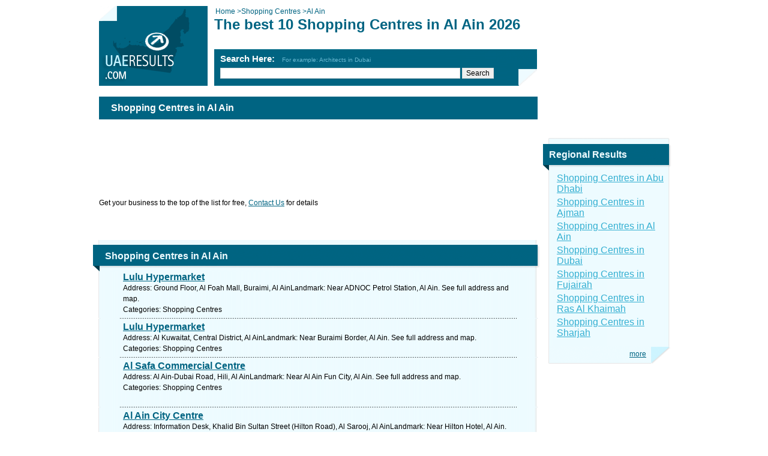

--- FILE ---
content_type: text/html; charset=utf-8
request_url: https://www.uaeresults.com/Shopping_Centres/Al_Ain/
body_size: 8702
content:




<html>
<head><title>
	The best 10 Shopping Centres in Al Ain 2026 - United Arab Emirates 
</title><meta http-equiv="content-type" content="text/html; charset=utf-8" /><meta id="MetaDescription" name="description" content="Find Shopping Centres in Al Ain and get directions and maps for local businesses in United Arab Emirates. List of best Shopping Centres in Al Ain of 2026." /><link type="text/css" href="../../includes/css.css" rel="stylesheet" />
	<!--[if IE 6]><link type="text/css" href="../../includes/ie6.css" rel="stylesheet" /><![endif]-->
	<!--[if IE 7]><link type="text/css" href="../../includes/ie7.css" rel="stylesheet" /><![endif]-->
	  <meta name="viewport" content="width=device-width" /><link rel="stylesheet" type="text/css" media="only screen and (max-device-width: 480px)" href="/mobile/mobile.css?v=1.4" /><link rel="icon" href="/favicon.ico" type="image/x-icon" />
<link rel="shortcut icon" href="/favicon.ico" type="image/x-icon" />
<meta property="fb:admins" content="100000584340326" />	
	 <script type="text/javascript" src="/includes/Jquery-1.3.2.min.js"></script>
	<script type="text/javascript">
        $(document).ready(function () {
            if ($('#slogon > h1').text().length > 80)
            {
                $('#slogon > h1').css("font-size", "18px");
            }
            setTimeout(function () { $('.boxh2').css("line-height", "50px !important"); }, 1000);
            
            
        });
        
        

    </script>
   
</head>
<body dir="ltr" itemscope itemtype="https://schema.org/WebPage">
<form method="post" action="/Shopping_Centres/Al_Ain/" id="form1">
<div class="aspNetHidden">
<input type="hidden" name="__EVENTTARGET" id="__EVENTTARGET" value="" />
<input type="hidden" name="__EVENTARGUMENT" id="__EVENTARGUMENT" value="" />
<input type="hidden" name="__VIEWSTATE" id="__VIEWSTATE" value="/[base64]/[base64]" />
</div>

<script type="text/javascript">
//<![CDATA[
var theForm = document.forms['form1'];
if (!theForm) {
    theForm = document.form1;
}
function __doPostBack(eventTarget, eventArgument) {
    if (!theForm.onsubmit || (theForm.onsubmit() != false)) {
        theForm.__EVENTTARGET.value = eventTarget;
        theForm.__EVENTARGUMENT.value = eventArgument;
        theForm.submit();
    }
}
//]]>
</script>


<div class="aspNetHidden">

	<input type="hidden" name="__VIEWSTATEGENERATOR" id="__VIEWSTATEGENERATOR" value="A0DDA87A" />
	<input type="hidden" name="__EVENTVALIDATION" id="__EVENTVALIDATION" value="/wEdAAMadAeceqBERdyzUKqetvwyjK4JhRX6q57o5kHU/U3ee9Vvk8tLHJxJ2axiJxwMD3eD6AfOVVvIz1754xY+jCG7aZ/nRccKkCihbZgTF0oW1g==" />
</div>
<div id="body">
	<div id="main_area">
		<div id="slogon">	
		    <a href="../../"><img id="logo" alt="" src="../../images/logo.png" /></a>	    
			<div id="crumbs" style="overflow:hidden">
                <div itemscope  style="float:left">
			        <a id="HyperLinkHome" itemprop="url" href="../../" style="text-decoration:none;"> 
                    <span>Home</span> &gt; </a>  
                </div>
                <div itemscope  style="float:left">
			        <a id="HyperLinkCategory" href="https://www.uaeresults.com/Shopping_Centres/" style="text-decoration:none;"><span>Shopping Centres</span>  > </a>			    
                </div>
			    <span id="LabelCurrentCrumb">Al Ain</span>
			</div>
			<h1>The best 10 Shopping Centres in Al Ain 2026</h1>
			<div class="h1_sub"></div>
			
    		


    <script type="text/javascript">
    function SearchSite(controlId) 
    { 
        var id;
        if (controlId == null)
        {
            id = 'google_search_line';
        }
        else
        {
            id = controlId.id;
        }
        window.open('https://www.google.ae/cse?cx=partner-pub-9800127580177405:7991046776&ie=UTF-8&q=' +  
        URLEncode(document.getElementById(id).value) + '&sa=Search'); 
    }
    
    function submitenter(myfield, e) 
    { 
        var keycode; 
        if (window.event) 
            keycode = window.event.keyCode;
        else if (e) 
            keycode = e.which;    
        else
            return true; 
        
        if (keycode == 13)     
        { 
            SearchSite(); 
            return false; 
        }    
        else
            return true; 
    }
    
    function URLEncode (clearString) 
    {
          var output = '';
          var x = 0;
          clearString = clearString.toString();
          var regex = /(^[a-zA-Z0-9_.]*)/;
          while (x < clearString.length) {
            var match = regex.exec(clearString.substr(x));
            if (match != null && match.length > 1 && match[1] != '') {
    	        output += match[1];
              x += match[1].length;
            } else {
              if (clearString[x] == ' ')
                output += '+';
              else {
                var charCode = clearString.charCodeAt(x);
                var hexVal = charCode.toString(16);
                output += '%' + ( hexVal.length < 2 ? '0' : '' ) + hexVal.toUpperCase();
              }
              x++;
            }
          }
          return output;
    }

    </script>
	<div id="cse-search-box">
		<div id="UcSearch_DivSearch" class="title">Search Here: &nbsp; <span class="example">For example: Architects in Dubai</span>		
		</div>
		<input type="text" name="q" id="google_search_line" size="51" onkeypress="return submitenter(this,event)"/>
		<input type="button" name="sa" value="Search" onclick="SearchSite();" />
	</div>
	
	<script type="text/javascript" src="https://www.google.ae/cse/brand?form=cse-search-box&amp;lang=en"></script>			
    <input name="UcSearch$hiddenData" type="hidden" id="UcSearch_hiddenData" />			
		</div>

		<div id="page_content">
		
			<h1 class="strong">Shopping Centres in Al Ain</h1>
            
			<div class="google x728x90" id="google_dsk_ad_1">
				
			</div>
           Get your business to the top of the list for free, <a shape="rect" href="https://www.uaeresults.com/Contact.aspx" target="_self">Contact Us</a>&nbsp;for details
			<div class="clear"></div>
			<br/>
            
			
			<div class="google x728x15">
				<script async src="https://pagead2.googlesyndication.com/pagead/js/adsbygoogle.js"></script>
<ins class="adsbygoogle"
     style="display:inline-block;width:728px;height:15px"
     data-ad-client="ca-pub-9800127580177405"
     data-ad-slot="6653914375"></ins>
<script>
(adsbygoogle = window.adsbygoogle || []).push({});
</script>
			</div>
            

			<div class="box firstbox">
				
				
                <div itemscope itemtype="https://schema.org/ItemList">
                <!-- meta itemprop="mainContentOfPage" content="true"/> -->
				
				<h2 class="inner boxh2"  itemprop="name">Shopping Centres in Al Ain</h2>   
                    
				<div class="content">                    
                    <meta itemprop="itemListOrder" content="Unordered" />
				    				            				            
				            
				            
                                        
                                        <span itemscope="" itemtype="https://schema.org/ListItem" itemprop="itemListElement">
                                            <a style="display:none" itemprop="url" itemprop="item" href="https://www.uaeresults.com/1046138/Shopping_Centres/Al_Ain/Lulu_Hypermarket/">
                                            <span itemprop="name">Lulu Hypermarket</span></a>
                                            <meta itemprop="position" content="1" />
                                            <link rel="prerender" href="https://www.uaeresults.com/1046138/Shopping_Centres/Al_Ain/Lulu_Hypermarket/">
                                            <a href="https://www.uaeresults.com/1046138/Shopping_Centres/Al_Ain/Lulu_Hypermarket/" class="title"><span itemprop="name">Lulu Hypermarket</span></a>
                                            <p><span itemprop="description"><span style="color: #000000">Address: Ground Floor, Al Foah Mall, Buraimi, Al AinLandmark: Near ADNOC Petrol Station, Al Ain. See full address and map.<br />
Categories: Shopping Centres<br />

</span></span></p>
                                        </span>
                                        <div class="hr"></div>
                                        
                                        <span itemscope="" itemtype="https://schema.org/ListItem" itemprop="itemListElement">
                                            <a style="display:none" itemprop="url" itemprop="item" href="https://www.uaeresults.com/1046139/Shopping_Centres/Al_Ain/Lulu_Hypermarket/">
                                            <span itemprop="name">Lulu Hypermarket</span></a>
                                            <meta itemprop="position" content="2" />
                                            <a href="https://www.uaeresults.com/1046139/Shopping_Centres/Al_Ain/Lulu_Hypermarket/" class="title"><span itemprop="name">Lulu Hypermarket</span></a>
                                            <p><span itemprop="description"><span style="color: #000000">Address: Al Kuwaitat, Central District, Al AinLandmark: Near Buraimi Border, Al Ain. See full address and map.<br />
Categories: Shopping Centres<br />

</span></span></p>
                                        </span>
                                        <div class="hr"></div>
                                        
                                        <span itemscope="" itemtype="https://schema.org/ListItem" itemprop="itemListElement">
                                            <a style="display:none" itemprop="url" itemprop="item" href="https://www.uaeresults.com/1028709/Shopping_Centres/Al_Ain/Al_Safa_Commercial_Centre/">
                                            <span itemprop="name">Al Safa Commercial Centre</span></a>
                                            <meta itemprop="position" content="3" />
                                            <a href="https://www.uaeresults.com/1028709/Shopping_Centres/Al_Ain/Al_Safa_Commercial_Centre/" class="title"><span itemprop="name">Al Safa Commercial Centre</span></a>
                                            <p><span itemprop="description"><span style="color: #000000">Address: Al Ain-Dubai Road, Hili, Al AinLandmark: Near Al Ain Fun City, Al Ain. See full address and map.<br />
Categories: Shopping Centres<br />
<a shape='rec' href='https://' target='_blank'></a><br/>
</span></span></p>
                                        </span>
                                        	
				        
                            <div class="hr"></div>
                            
                            <div style="margin:0 -40px 0 -40px;"></div>                            
                            
                        
				            
                                        
                                        <span itemscope="" itemtype="https://schema.org/ListItem" itemprop="itemListElement">
                                            <a style="display:none" itemprop="url" itemprop="item" href="https://www.uaeresults.com/1015727/Shopping_Centres/Al_Ain/Al_Ain_City_Centre/">
                                            <span itemprop="name">Al Ain City Centre</span></a>
                                            <meta itemprop="position" content="4" />
                                            <a href="https://www.uaeresults.com/1015727/Shopping_Centres/Al_Ain/Al_Ain_City_Centre/" class="title"><span itemprop="name">Al Ain City Centre</span></a>
                                            <p><span itemprop="description"><span style="color: #000000">Address: Information Desk, Khalid Bin Sultan Street (Hilton Road), Al Sarooj, Al AinLandmark: Near Hilton Hotel, Al Ain. See full address and map.<br />
Categories: Shopping Centres<br />
<a shape='rec' href='https://' target='_blank'></a><br/>
</span></span></p>
                                        </span>
                                        <div class="hr"></div>
                                        
                                        <span itemscope="" itemtype="https://schema.org/ListItem" itemprop="itemListElement">
                                            <a style="display:none" itemprop="url" itemprop="item" href="https://www.uaeresults.com/1015738/Shopping_Centres/Al_Ain/Al_Jimi_Mall/">
                                            <span itemprop="name">Al Jimi Mall</span></a>
                                            <meta itemprop="position" content="5" />
                                            <a href="https://www.uaeresults.com/1015738/Shopping_Centres/Al_Ain/Al_Jimi_Mall/" class="title"><span itemprop="name">Al Jimi Mall</span></a>
                                            <p><span itemprop="description"><span style="color: #000000">Address: Hamdan Bin Mohammed Street, Al Jimi, Al AinLandmark: Near Al Ain Immigration Office, Al Ain. See full address and map.<br />
Categories: Shopping Centres<br />

</span></span></p>
                                        </span>
                                        <div class="hr"></div>
                                        
                                        <span itemscope="" itemtype="https://schema.org/ListItem" itemprop="itemListElement">
                                            <a style="display:none" itemprop="url" itemprop="item" href="https://www.uaeresults.com/1046123/Shopping_Centres/Al_Ain/K.M._Hypermarket/">
                                            <span itemprop="name">K.M. Hypermarket</span></a>
                                            <meta itemprop="position" content="6" />
                                            <a href="https://www.uaeresults.com/1046123/Shopping_Centres/Al_Ain/K.M._Hypermarket/" class="title"><span itemprop="name">K.M. Hypermarket</span></a>
                                            <p><span itemprop="description"><span style="color: #000000">Address: Hili Industrial Area, Hili, Al AinLandmark: Near Hili Immigration Office, Al Ain. See full address and map.<br />
Categories: Shopping Centres<br />
<a shape='rec' href='https://' target='_blank'></a><br/>
</span></span></p>
                                        </span>
                                        	
				        
                            <div class="hr"></div>
                            
                                                        
                            
                        
				            
                                        
                                        <span itemscope="" itemtype="https://schema.org/ListItem" itemprop="itemListElement">
                                            <a style="display:none" itemprop="url" itemprop="item" href="https://www.uaeresults.com/1028720/Shopping_Centres/Al_Ain/Bawadi_Mall/">
                                            <span itemprop="name">Bawadi Mall</span></a>
                                            <meta itemprop="position" content="7" />
                                            <a href="https://www.uaeresults.com/1028720/Shopping_Centres/Al_Ain/Bawadi_Mall/" class="title"><span itemprop="name">Bawadi Mall</span></a>
                                            <p><span itemprop="description"><span style="color: #000000">Address: Zayed Bin Sultan Street (Street # 137), Al Kharair, Al AinLandmark: Near Zayed II Military College, Al Ain. See full address and map.<br />
Categories: Shopping Centres<br />

</span></span></p>
                                        </span>
                                        <div class="hr"></div>
                                        
                                        <span itemscope="" itemtype="https://schema.org/ListItem" itemprop="itemListElement">
                                            <a style="display:none" itemprop="url" itemprop="item" href="https://www.uaeresults.com/1028710/Shopping_Centres/Al_Ain/Al_Safa_Commercial_Centre/">
                                            <span itemprop="name">Al Safa Commercial Centre</span></a>
                                            <meta itemprop="position" content="8" />
                                            <a href="https://www.uaeresults.com/1028710/Shopping_Centres/Al_Ain/Al_Safa_Commercial_Centre/" class="title"><span itemprop="name">Al Safa Commercial Centre</span></a>
                                            <p><span itemprop="description"><span style="color: #000000">Address: Hamdan Bin Mohammed Street, Al Jimi, Al AinLandmark: Near Home Centre, Al Ain. See full address and map.<br />
Categories: Shopping Centres<br />
<a shape='rec' href='https://' target='_blank'></a><br/>
</span></span></p>
                                        </span>
                                        <div class="hr"></div>
                                        
                                        <span itemscope="" itemtype="https://schema.org/ListItem" itemprop="itemListElement">
                                            <a style="display:none" itemprop="url" itemprop="item" href="https://www.uaeresults.com/1015728/Shopping_Centres/Al_Ain/Al_Ain_Mall/">
                                            <span itemprop="name">Al Ain Mall</span></a>
                                            <meta itemprop="position" content="9" />
                                            <a href="https://www.uaeresults.com/1015728/Shopping_Centres/Al_Ain/Al_Ain_Mall/" class="title"><span itemprop="name">Al Ain Mall</span></a>
                                            <p><span itemprop="description"><span style="color: #000000">Address: Al Kuwaitat, Central District, Al AinLandmark: Opposite Abu Dhabi Islamic Bank, Al Ain. See full address and map.<br />
Categories: Shopping Centres<br />
<a shape='rec' href='https://www.alainmall.net' target='_blank'>http://www.alainmall.net</a><br/>
</span></span></p>
                                        </span>
                                        	
				        
                            <div class="hr"></div>
                            
                                                        
                            
                        
				            
                                        
                                        <span itemscope="" itemtype="https://schema.org/ListItem" itemprop="itemListElement">
                                            <a style="display:none" itemprop="url" itemprop="item" href="https://www.uaeresults.com/1015733/Shopping_Centres/Al_Ain/Al_Falah_Plaza/">
                                            <span itemprop="name">Al Falah Plaza</span></a>
                                            <meta itemprop="position" content="10" />
                                            <a href="https://www.uaeresults.com/1015733/Shopping_Centres/Al_Ain/Al_Falah_Plaza/" class="title"><span itemprop="name">Al Falah Plaza</span></a>
                                            <p><span itemprop="description"><span style="color: #000000">Address: Khalifa Bin Zayed Street, Central District, Al AinLandmark: Near Union National Bank, Al Ain. See full address and map.<br />
Categories: Shopping Centres<br />

</span></span></p>
                                        </span>
                                        <div class="hr"></div>
                                        
                                        <span itemscope="" itemtype="https://schema.org/ListItem" itemprop="itemListElement">
                                            <a style="display:none" itemprop="url" itemprop="item" href="https://www.uaeresults.com/1052824/Shopping_Centres/Al_Ain/Safeer_Mall/">
                                            <span itemprop="name">Safeer Mall</span></a>
                                            <meta itemprop="position" content="11" />
                                            <a href="https://www.uaeresults.com/1052824/Shopping_Centres/Al_Ain/Safeer_Mall/" class="title"><span itemprop="name">Safeer Mall</span></a>
                                            <p><span itemprop="description"><span style="color: #000000">Address: Baniyas Road (Municipality Road), Al Masoudi, Al AinLandmark: Near Al Ain Civil Defence, Al Ain. See full address and map.<br />
Categories: Shopping Centres<br />
<a shape='rec' href='https://www.safeermall.com' target='_blank'>http://www.safeermall.com</a><br/>
</span></span></p>
                                        </span>
                                        	
				        			            
				        
					
				</div>
				<div class="b"></div>			    
            </div>
            </div>
            
            <div>
				<script async src="https://pagead2.googlesyndication.com/pagead/js/adsbygoogle.js"></script>
<ins class="adsbygoogle"
     style="display:inline-block;width:728px;height:90px"
     data-ad-client="ca-pub-9800127580177405"
     data-ad-slot="2223714775"></ins>
<script>
(adsbygoogle = window.adsbygoogle || []).push({});
</script>
			</div>
            
			
            <div style="visibility:hidden">
            <span id="DataPager1"><span class="active">1</span>&nbsp;</span>
            </div>	
            
            <div class="letters">
            <span id="DataPager2"><SPAN class=active>1</SPAN></span>
            <div class="clear"></div>
            </div>	
            
            <a id="HyperLinkLikes" href="https://www.uaeresults.com/SocialReport.aspx?category=Shopping_Centres" style="font-size:Smaller;text-decoration:none;visibility:hidden">Likes</a>
		</div>
	</div>
	
	<div id="side_area">
        
	
		<div class="google x200x200" id="google_dsk_ad_2">
			
		</div>
        		

		<div class="box secoundbox">
            
			<h2 class="boxh2">Regional Results</h2>
            
			<div class="content">
			    <table class="results_table">
	<tr>
		<td><a href='https://www.uaeresults.com/Shopping_Centres/Abu_Dhabi/'>Shopping Centres in Abu Dhabi</a></td>
	</tr><tr>
		<td><a href='https://www.uaeresults.com/Shopping_Centres/Ajman/'>Shopping Centres in Ajman</a></td>
	</tr><tr>
		<td><a href='https://www.uaeresults.com/Shopping_Centres/Al_Ain/'>Shopping Centres in Al Ain</a></td>
	</tr><tr>
		<td><a href='https://www.uaeresults.com/Shopping_Centres/Dubai/'>Shopping Centres in Dubai</a></td>
	</tr><tr>
		<td><a href='https://www.uaeresults.com/Shopping_Centres/Fujairah/'>Shopping Centres in Fujairah</a></td>
	</tr><tr>
		<td><a href='https://www.uaeresults.com/Shopping_Centres/Ras_Al_Khaimah/'>Shopping Centres in Ras Al Khaimah</a></td>
	</tr><tr>
		<td><a href='https://www.uaeresults.com/Shopping_Centres/Sharjah/'>Shopping Centres in Sharjah</a></td>
	</tr>
</table>
			</div>
			<div class="b2">
				<a id="LinButtonMore" class="more" href="javascript:__doPostBack(&#39;LinButtonMore&#39;,&#39;&#39;)">more</a>
			</div>
		</div>
        
		<div class="google x200x200" id="google_dsk_ad_3">
			
		</div>
        

		<div class="google x200x110">
			
		</div>
        
	</div>
	
	<div id="footer">
		<span style="color: #ffffff; font-size: 8pt; font-weight: bold">
<p style="text-align: center; margin: 0px"><span style="color: #ffffff; font-size: 8pt; font-weight: bold">Find every business listed for Shopping Centres in UAE.</span></a></span></p></span>
	</div>
    

    <div id="bottom_menu">
        <a id="Footer1_HyperLinkAbout" class="first" href="../../About.aspx">about</a>
        <a id="Footer1_HyperLinkContact" href="../../Contact.aspx">contact</a>  		
        <!-- <a id="Footer1_HyperLinkSitemap" href="../../SiteMap.aspx">site map</a> -->
        <a id="Footer1_HyperLinkLinks" href="../../Links.aspx">links</a>
		<a id="Footer1_HyperLinkLegal" href="../../Legal.aspx">legal</a>
        <a id="Footer1_HyperLinkAddEntity" href="../../AddEntity.aspx">add business</a>
	</div>
	
	<script>
  (function(i,s,o,g,r,a,m){i['GoogleAnalyticsObject']=r;i[r]=i[r]||function(){
  (i[r].q=i[r].q||[]).push(arguments)},i[r].l=1*new Date();a=s.createElement(o),
  m=s.getElementsByTagName(o)[0];a.async=1;a.src=g;m.parentNode.insertBefore(a,m)
  })(window,document,'script','//www.google-analytics.com/analytics.js','ga');

  ga('create', 'UA-42051371-1', 'uaeresults.com');
  ga('send', 'pageview');

</script>
	
</div>
</form>
    <script>
        $(document).ready(function () {
            setTimeout(function () {
                
                $('#google_dsk_ad_3').append('<script async src="https://pagead2.googlesyndication.com/pagead/js/adsbygoogle.js"><\/script> <ins class="adsbygoogle"      style="display:inline-block;width:200px;height:200px"      data-ad-client="ca-pub-9800127580177405"      data-ad-slot="3560847174"><\/ins> <script> (adsbygoogle = window.adsbygoogle || []).push({}); <\/script>');
                

            }, 2000);

            setTimeout(function () {
                
                $('#google_dsk_ad_1').append('<script async src="https://pagead2.googlesyndication.com/pagead/js/adsbygoogle.js"><\/script> <ins class="adsbygoogle"      style="display:inline-block;width:728px;height:90px"      data-ad-client="ca-pub-9800127580177405"      data-ad-slot="6793515174"><\/ins> <script> (adsbygoogle = window.adsbygoogle || []).push({}); <\/script>');
                $('#google_dsk_ad_2').append('<div id="fb-root"><\/div> <script>(function(d, s, id) {   var js, fjs = d.getElementsByTagName(s)[0];   if (d.getElementById(id)) return;   js = d.createElement(s); js.id = id;   js.src = "//connect.facebook.net/en_US/all.js#xfbml=1&appId=137531003038290";   fjs.parentNode.insertBefore(js, fjs); }(document, "script", "facebook-jssdk"));<\/script> <div class="fb-like-box" data-href="https://www.facebook.com/pages/UAE-results/130577397082630" data-width="200" data-height="200" data-show-faces="true" data-stream="false" data-header="false"><\/div>');
                

            }, 1500);
        });
        
    </script>
     <script type="application/ld+json">
    {
  "@context": "https://schema.org",
  "@type": "BreadcrumbList",
  "itemListElement": [{
    "@type": "ListItem",
    "position": 1,
    "name": "Home",
    "item": "https://www.uaeresults.com"
  },{
    "@type": "ListItem",
    "position": 2,
    "name": "Shopping Centres",
    "item": "https://www.uaeresults.com/Shopping_Centres/"
  } ,{
    "@type": "ListItem",
    "position": 3,
    "name": "Al Ain",
    "item": "https://www.uaeresults.com/Shopping_Centres/Al_Ain/"
  }
         ]
}
        
</script>
<script defer src="https://static.cloudflareinsights.com/beacon.min.js/vcd15cbe7772f49c399c6a5babf22c1241717689176015" integrity="sha512-ZpsOmlRQV6y907TI0dKBHq9Md29nnaEIPlkf84rnaERnq6zvWvPUqr2ft8M1aS28oN72PdrCzSjY4U6VaAw1EQ==" data-cf-beacon='{"version":"2024.11.0","token":"f30620754a0741df82b4822d20c4bd0b","r":1,"server_timing":{"name":{"cfCacheStatus":true,"cfEdge":true,"cfExtPri":true,"cfL4":true,"cfOrigin":true,"cfSpeedBrain":true},"location_startswith":null}}' crossorigin="anonymous"></script>
</body>
</html>


--- FILE ---
content_type: text/html; charset=utf-8
request_url: https://www.uaeresults.com/mobile/mobile.css?v=1.4
body_size: 6957
content:




<html>
<head><title>
	United Arab Emirates Pages - Find a business near you
</title><meta http-equiv="content-type" content="text/html; charset=utf-8" />
    <meta name="description" content="Find all Businesses in United Arab Emirates, Add Your Business Today! Dubai, Abu Dhabi, Maps and Contact Details" />
    <meta name="viewport" content="width=device-width" />
	<meta property="og:image" content=https://www.uaeresults.com/images/share_image.jpg" />
    
    <style type="text/css">
        @media only screen and (max-width:46em){body{font-size:17px!important}#body{width:96%!important;margin:0 auto}a,div,input,p,span,textarea{font-size:inherit!important}.address_box{overflow:hidden!important}.address_box p{text-align:left!important;line-height:35px!important}#cse-search-box,.google,.google.x200x200{text-align:center}#main_area,#main_area .box,#main_area .box .b,#main_area .box .hr,#side_area,#side_area .box,#side_area .box .b2,#slogon,#slogon.special,.address_box,.facebook{float:none!important;width:100%!important}#main_area .box,#main_area .box .b2,#side_area .box,#side_area .box .b2{background-image:none!important;background-color:#EEFBFF!important}#main_area .box,#side_area .box{margin:0!important;padding:0!important}#google_search_line{width:75%!important;float:none!important}.google{margin:25px 0!important;float:none!important}#HyperLinkLikes,#logo,.address_box p br,.strong{display:none!important}.facebook{margin:20px 0!important}#HyperLinkNew img{width:100%}#DataPager2{background:0 0!important;margin:0 auto!important}#main_area #slogon a:first-child,#slogon.special a:first-child{display:block;width:181px;height:133px;background:url(http://www.uaeresults.com/mobile/uae.jpg) no-repeat;margin:0 auto}td,th,tr{display:block!important}#BreadCrumbs a,#HyperLinkCategory,#HyperLinkCity,#HyperLinkHome{display:inline!important;width:auto!important;height:auto!important;background:0 0!important;margin:inherit!important}#main_area .box,#main_area .box .b2,.google.x200x200,.letters{width:100%!important}#google_search_line,#slogon,.strong,input[type=button]{-webkit-border-radius:5px;border-radius:5px}#slogon{background-color:#006481!important;background-image:none!important;overflow:hidden;height:auto!important;-webkit-border-radius:5px;border-radius:5px}#slogon,#slogon #crumbs,#slogon #cse-search-box,#slogon .h1_sub,#slogon h1{position:static!important}#main_area .box,#main_area .box .b,#main_area .box .b2,#main_area .box .hr,#main_area .box h2{margin:0!important;padding:0!important}.letters a,.letters span{display:block!important;font-size:103%!important;padding:2px!important;background-image:none!important;background-color:#EDFBFF!important;-webkit-border-radius:5px;border-radius:5px}.letters a.active,.letters a:hover,.letters span.active{background-image:none!important;background-color:#004C63!important}tr{margin:0 0 20px}#main_area .box h2,#side_area .box h2{background-image:none!important;background-color:#006481!important;height:auto!important;line-height:30px!important;padding:0 0 0 2%!important;margin:0!important;overflow:hidden!important;float:none!important;width:98%!important;text-indent:inherit!important;-webkit-border-radius:5px 5px 0 0;border-radius:5px 5px 0 0}#main_area .box .content{padding:0!important}.results_table tr{float:left;width:48%}.results_table tr td{margin-bottom:10px;text-align:center;min-height:50px}#main_area .box .hr{margin:10px 0!important}#crumbs,#slogon h1{background:#EEFBFF;padding:10px 5px}#cse-search-box{font-size:55%!important}.form{overflow:hidden;margin-bottom:20px}.form td{width:21%!important;min-height:25px;float:left;margin-right:2%;margin-bottom:5px;font-size:80%!important;line-height:15px}.form td input,.form td select{width:98%!important}.form textarea{width:calc(100% + 100%)}.stack{width:95%}#map-canvas,.gm-style,.map_frame{width:100%!important;margin:0!important}#map-canvas{position:inherit!important}.gm-style,.map_frame{position:static!important}.googlepadding25px{padding:15px 0 0}.googlepadding35px{padding:25px 0 0}.boxh2{font-size:18px!important}.lineheight{line-height:35px;min-height:75px}.letters input{float:inherit!important;margin:10px 10px 0}.paddingphone{padding:10px 0!important;line-height:45px}.Reletedentity,.firstbox{word-wrap:break-word}@media only screen and (max-height:499px) and (min-height:480px){.Addressfirstpart{line-height:45px;min-height:225px}.Reletedentity{min-height:65px}.firstbox{min-height:335px;line-height:35px}.secoundbox{min-height:325px;line-height:50px}#DataPager2{width:98%}.googlepadding25px{padding:0!important}.lineheight{min-height:0!important}}@media only screen and (max-height:568px) and (min-height:500px){.Addressfirstpart{line-height:45px;min-height:310px}.Reletedentity{min-height:152px}.firstbox{min-height:385px;line-height:35px}.secoundbox{min-height:335px;line-height:50px}#DataPager2{width:98%}.googlepadding25px{padding:0!important}.lineheight{min-height:0!important}}@media only screen and (max-height:592px) and (min-height:569px){.Addressfirstpart{line-height:45px;min-height:335px}.Reletedentity{min-height:180px}.googlepadding25px{padding:0!important}.lineheight{min-height:0!important}}@media only screen and (max-height:640px) and (min-height:593px){.Addressfirstpart{line-height:45px;min-height:386px}.Reletedentity{min-height:224px}.firstbox{min-height:410px;line-height:35px}.secoundbox{min-height:405px;line-height:50px}#DataPager2{width:87%}.googlepadding25px{padding:0!important}.lineheight{min-height:0!important}}@media only screen and (max-height:667px) and (min-height:641px){.Addressfirstpart{line-height:45px;min-height:402px}.Reletedentity{min-height:225px}.firstbox{min-height:520px;line-height:35px}.secoundbox{min-height:510px;line-height:50px}#DataPager2{width:84%}.googlepadding25px{padding:0!important}.lineheight{min-height:0}}@media only screen and (max-height:732px) and (min-height:668px){.Addressfirstpart{line-height:45px;min-height:385px}.Reletedentity{min-height:215px}.firstbox{min-height:500px;line-height:35px}.secoundbox{min-height:520px;line-height:50px}#DataPager2{width:76%}.googlepadding25px{padding:0!important}.lineheight{min-height:0!important}}@media only screen and (max-height:736px) and (min-height:733px){.Addressfirstpart{line-height:45px;min-height:364px}.Reletedentity{min-height:203px}.firstbox{min-height:595px;line-height:35px}.secoundbox{min-height:560px;line-height:50px}#DataPager2{width:84%}.googlepadding25px{padding:0!important}.lineheight{min-height:0!important}}@media only screen and (max-height:820px) and (min-height:737px){.Addressfirstpart{line-height:45px;min-height:485px}.Reletedentity{min-height:224px}.firstbox{min-height:550px;line-height:35px}.secoundbox{min-height:550px;line-height:50px}#DataPager2{width:68%}.googlepadding25px{padding:0!important}.lineheight{min-height:0!important}}}
    </style>
	
    <style type="text/css">
        .ratingStar,a{cursor:pointer}#body,#slogon{position:relative}#footer,.box,.box .b,.box .b2,.box .hr,.clear{clear:both}.ratingStar,.tags a,a.title,small{display:block}*{font-family:arial,sans-serif;margin:0}body,h1,h2,h3,html{padding:0}html{overflow-y:scroll!important}body,html,input,textarea{font-size:12px}body{line-height:1.5em}a img{border:0}.stack,input,textarea{border:1px solid #d9d9d9}a{color:#006482;text-decoration:underline}#body{width:950px;margin:10px auto}#main_area{width:731px;float:left;padding-bottom:20px}#side_area{width:200px;float:right;padding-bottom:20px}.google{overflow:hidden;margin:0 0 20px;float:left}.google.antimargin{margin:-10px -10px 20px}.google.x200x200{width:200px;height:200px}.google.x200x110{width:200px;height:110px}.google.x728x90{width:728px;height:90px}.google.x728x15{width:728px;height:15px}.google.x336x279{width:336px;height:279px}#slogon{width:731px;height:141px;background:url(/images/slogon.png) left top no-repeat;margin:0 0 10px}#slogon #cse-search-box{position:absolute;left:202px;top:77px}#slogon #crumbs,#slogon .h1_sub,#slogon h1{position:absolute;left:192px;color:#006482}#slogon #crumbs{top:0;padding-left:2px}#slogon h1{top:22px;font-size:24px}#slogon .h1_sub{top:56px;font-size:14px;font-weight:700}#slogon .title{padding:2px 0 4px;font-size:15px;color:#fff;font-weight:700}#slogon #google_search_line{width:400px}#slogon .example{color:#69B9D2;font-size:10px;font-weight:400}#slogon.special{margin-right:-7px;width:738px;background-image:url(/images/slogon2.png)}#slogon.special #cse-search-box{top:20px}#slogon.special .title{font-size:18px;padding-bottom:10px;color:#EEFBFF}#slogon.special #google_search_line{width:410px}#slogon.special a{display:block;padding-top:11px;color:#EEFBFF}#slogon.special .example{font-size:12px}#logo{position:absolute;top:0;left:0}#page_content h1{color:#006482;font-size:24px}#page_content h1.strong{color:#fff;background-color:#006482;font-size:16px;padding:10px 20px;margin-bottom:20px}.alert,small{font-size:11px}#page_content .address_box{width:370px;float:right;font-size:11px;line-height:12px}.fte{padding:10px;margin:0 0 20px}small{color:#006482;line-height:15px}#bussiness_logo{width:200px;margin-bottom:20px}.facebook{float:left}.email_this,.send{float:right}.form input{width:200px}.form textarea{width:520px;height:70px}.form td{vertical-align:top}.alert{color:red;line-height:11px;height:11px}.tags a{float:left;line-height:40px;height:40px;padding:2px 5px}.stack{background:#fff;padding:1px}.stack .item{background:#C8E3EC;font-weight:700;padding:1px 2px;margin:2px}.stack .item a{float:right;font-size:10px}.stack.wide .item{width:335px}#main_area .box{background:url(/images/main-box/m.png) left;margin:0 -2px 20px -10px;width:715px;padding:0 10px 0 20px}#main_area .box .b,#main_area .box .b2,#main_area .box .hr,#main_area .box h2{width:745px;margin:0 -10px 0 -20px}#main_area .box .content .hr{margin:0 -40px 0 -50px}#main_area .box h2{background:url(/images/main-box/t.png);height:54px;line-height:54px;color:#EEFBFF;font-size:16px;text-indent:20px}#main_area .box h2.inner{background-position:0 -1px;height:53px;line-height:53px}#main_area .box .hr{height:1px;background:url(/images/main-box/hr.png) center center no-repeat;padding:5px 0}#main_area .box .b{margin-top:10px;height:2px;background:url(/images/main-box/b.png) top left}#main_area .box .b2{margin-top:10px;height:33px;background:url(/images/main-box/b2.png) top left}#main_area .box .content{padding:0 30px}#side_area .box{background:url(/images/side-box/m.png) left;width:184px;padding:0 10px 0 20px;margin:0 -2px 20px -10px}#side_area .box .b,#side_area .box .b2,#side_area .box h2{width:214px;margin:0 -10px 0 -20px}#side_area .box h2{background:url(/images/side-box/t.png) left;height:35px;line-height:21px;color:#EEFBFF;font-size:16px;width:184px;padding:17px 20px 3px 10px}#side_area .box .b{margin-top:10px;height:2px;background:url(/images/side-box/b.png) top left}#side_area .box .b2{margin-top:10px;height:29px;background:url(/images/side-box/b2.png) top left}#side_area .box.map h2{background:url(/images/side-box/t-map.png) top left;height:48px;padding:12px 20px 8px 10px}h2.content,h3.content{color:#006482;padding:10px 0;line-height:21px;font-size:16px}#side_area .box.map .map_frame{margin:-10px;width:200px;height:232px}img.icon{width:54px;height:54px;float:left}div.promotion{width:570px;float:right}a.title{font-size:16px;font-weight:700}h3.content{font-weight:400}.letters .active,.letters a{font-size:11px;float:left;height:20px;line-height:20px;text-align:center;margin-right:6px;text-decoration:none}.letters{margin-bottom:20px;text-align:center}.letters a{width:20px;background:url(/images/letter-bg.png) top right;color:#006482}.letters input{float:left}.letters a.active,.letters a:hover{background-position:top left;color:#EEFBFF}.letters a.button{width:auto;float:left}.letters .active{width:20px;background:url(/images/letter-bg.png) top left;color:#EEFBFF}.form{border-spacing:0;padding:15px 0}.form *{vertical-align:middle}.results_table{width:100%;color:#006482}.results_table th{padding-top:20px;text-align:left;font-weight:700;color:#006482;text-decoration:underline}.results_table a{color:#35B0D2}.more{float:right;margin-right:42px;line-height:26px}#footer{padding:20px;background-color:#006482;color:#fff}#bottom_menu{text-align:center;color:#006482;padding:12px}#bottom_menu a{color:#006482;padding:0 20px;border-left:1px solid #006482;text-decoration:none}#bottom_menu a.first{border-left:none}.textbox_search{width:220px;margin-top:5px}.AutoCompleteExtender_CompletionList{color:windowtext;padding:1px;font-size:small;background-color:Gray}.AutoCompleteExtender_CompletionListItem{text-align:left;background-color:#fff}.AutoCompleteExtender_HighlightedItem{background-color:Silver;color:windowtext;font-weight:700;font-size:small}.ratingStar{font-size:0;width:13px;height:12px;margin:0;padding:0;background-repeat:no-repeat}.filledRatingStar{background-image:url(/images/FilledStar.png)}.emptyRatingStar{background-image:url(/images/EmptyStar.png)}.savedRatingStar{background-image:url(/images/SavedStar.png)}
    </style>
		
</head>
<body dir="ltr">
<form method="post" action="./" id="form1">
<div class="aspNetHidden">
<input type="hidden" name="__VIEWSTATE" id="__VIEWSTATE" value="/[base64]/kMHkRNGE4rvABFluwI=" />
</div>

<div class="aspNetHidden">

	<input type="hidden" name="__VIEWSTATEGENERATOR" id="__VIEWSTATEGENERATOR" value="8D0E13E6" />
	<input type="hidden" name="__EVENTVALIDATION" id="__EVENTVALIDATION" value="/wEdAAJZHwx+XYed84VRO1LejQab1F0DTNAL0D0uQ/Qek9m+C8wPsy0bgFq7vOV6CGfDWfJVOPH00ge9F4RZAa+KoS8/" />
</div>
<input name="HiddenData" type="hidden" id="HiddenData" value="http://www.uaeresults.com:80/::/home.aspx::/home.aspx" />
<div id="body">
	<div id="main_area">
		<div id="slogon" class="special">
        
		    <a href="/"><img id="logo" src="images/logo.png" alt="" /></a>
           
		    <div id="cse-search-box">
					<div class="title">Business Address:</div>
					<input type="text" name="q" id="google_search_line" size="51" onkeypress="return submitenter(this,event)"/>
		            <input type="button" name="sa" value="Search" onclick="SearchSite();" />
					<div class="example">For example: Architects in Dubai</div>
					
			</div>
		    <script type="text/javascript" src="https://www.google.ae/cse/brand?form=cse-search-box&amp;lang=en"></script>				
		</div>
    
		<div id="page_content">
		    
            			
			<div class="google x728x90" id="google_dsk_ad_1">
				
			</div>
           

			<div class="box">
				<h2>Popular Categories</h2>
				<div class="content">
				    <table class="results_table">
	<tr>
		<td><a href='https://www.uaeresults.com/Pharmacies/'>Pharmacies</a></td><td><a href='https://www.uaeresults.com/Air_Conditioning_Supplies_And_Parts/'>Air Conditioning Supplies & Parts</a></td><td><a href='https://www.uaeresults.com/Restaurants/'>Restaurants</a></td><td><a href='https://www.uaeresults.com/Bookstores/'>Bookstores</a></td>
	</tr><tr>
		<td><a href='https://www.uaeresults.com/Advertising_Agencies/'>Advertising Agencies</a></td><td><a href='https://www.uaeresults.com/Pet_Shops/'>Pet Shops</a></td><td><a href='https://www.uaeresults.com/Real_Estate/'>Real Estate</a></td><td><a href='https://www.uaeresults.com/Banks_-_Commercial_Banks/'>Banks - Commercial Banks</a></td>
	</tr><tr>
		<td><a href='https://www.uaeresults.com/Shopping_Centres/'>Shopping Centres</a></td><td><a href='https://www.uaeresults.com/Bakeries/'>Bakeries</a></td><td><a href='https://www.uaeresults.com/Bicycles_And_Bicycles_Parts/'>Bicycles & Bicycles Parts</a></td><td><a href='https://www.uaeresults.com/Insurance_Companies_And_Agents/'>Insurance Companies & Agents</a></td>
	</tr><tr>
		<td><a href='https://www.uaeresults.com/Caterers/'>Caterers</a></td><td><a href='https://www.uaeresults.com/Dentists_And_Dental_Clinics/'>Dentists & Dental Clinics</a></td><td><a href='https://www.uaeresults.com/Sports_Club_And_Associations/'>Sports Club & Associations</a></td><td><a href='https://www.uaeresults.com/Toys/'>Toys</a></td>
	</tr><tr>
		<td><a href='https://www.uaeresults.com/Doctors/'>Doctors</a></td><td><a href='https://www.uaeresults.com/Lawyers/'>Lawyers</a></td><td><a href='https://www.uaeresults.com/Schools/'>Schools</a></td><td><a href='https://www.uaeresults.com/Hospitals/'>Hospitals</a></td>
	</tr><tr>
		<td><a href='https://www.uaeresults.com/Jewellers/'>Jewellers</a></td><td><a href='https://www.uaeresults.com/Architects/'>Architects</a></td><td><a href='https://www.uaeresults.com/Golf_Courses/'>Golf Courses</a></td><td><a href='https://www.uaeresults.com/Gas_Companies/'>Gas Companies</a></td>
	</tr>
</table>
				</div>
				<div class="b2">
				    <a id="HyperLinkAll" class="more" href="Categories.aspx">All Categories</a>
				</div>
				
			</div>
            

			<div class="google x728x90" id="google_dsk_ad_2">
				
			</div>
            UAE Results is a top local business Search Engine and Phone Directory with the right answer for you.<br />
Try now UAE's ultimate phone directory! If you own a business, list your business for free and have free place page with us.<br />
 <br />
            <div class="letters">                 
                <a class="active" href="Categories80.aspx?letter=A">A </a><a href="Categories80.aspx?letter=B">B </a><a href="Categories80.aspx?letter=C">C </a><a href="Categories80.aspx?letter=D">D </a><a href="Categories80.aspx?letter=E">E </a><a href="Categories80.aspx?letter=F">F </a><a href="Categories80.aspx?letter=G">G </a><a href="Categories80.aspx?letter=H">H </a><a href="Categories80.aspx?letter=I">I </a><a href="Categories80.aspx?letter=J">J </a><a href="Categories80.aspx?letter=K">K </a><a href="Categories80.aspx?letter=L">L </a><a href="Categories80.aspx?letter=M">M </a><a href="Categories80.aspx?letter=N">N </a><a href="Categories80.aspx?letter=O">O </a><a href="Categories80.aspx?letter=P">P </a><a href="Categories80.aspx?letter=Q">Q </a><a href="Categories80.aspx?letter=R">R </a><a href="Categories80.aspx?letter=S">S </a><a href="Categories80.aspx?letter=T">T </a><a href="Categories80.aspx?letter=U">U </a><a href="Categories80.aspx?letter=V">V </a><a href="Categories80.aspx?letter=W">W </a><a href="Categories80.aspx?letter=X">X </a><a href="Categories80.aspx?letter=Y">Y </a><a href="Categories80.aspx?letter=Z">Z </a>
                <div class="clear"></div>
            </div>
            <div class="box">
				<h2>New Businesses in United Arab Emirates</h2>
				<div class="content">
				    <table class="results_table">
	<tr>
		<td><a href='/1211647/Clinics/Dubai/Bellarose_Medical_Center/'>Bellarose Medical Cen...</a></td><td><a href='/1211645/Tour_Operators/Dubai/Sougat_Travel_And_Tourism_LLC/'>Sougat Travel & Touri...</a></td><td><a href='/1211643/Cleaning_And_Janitorial_Services_And_Contractors/Dubai/Green_Fresh_Cleaning_Services_L.L.C_/'>Green Fresh Cleaning ...</a></td><td><a href='/1211641/Cleaning_And_Janitorial_Services_And_Contractors/Dubai/Green_Fresh_Cleaning_Services_L.L.C_/'>Green Fresh Cleaning ...</a></td>
	</tr><tr>
		<td><a href='/1211639/Bearings/Dubai/Manufacture_needle_roller_bearings/'>Manufacture needle ro...</a></td><td><a href='/1211637/Waste_Management_And_Environmental_Services/Dubai/Green_Land_Recycling_LLC/'>Green Land Recycling ...</a></td><td><a href='/1211635/Transport_Service/Dubai/AL_Emad_Rent_A_Car_Dubai/'>AL Emad Rent A Car Du...</a></td><td><a href='/1211633/Interior_Design_Consultants/Sharjah/AL_Saif_Decor_Cont/'>AL Saif Decor Cont</a></td>
	</tr><tr>

	</tr>
</table>
				</div>
                <div class="b2"></div>
		</div>
	</div>
	</div>
	
	<div id="side_area">
	    
	
		<div class="google x200x200">
		        <div id="fb-root"></div>
<script>(function(d, s, id) {
  var js, fjs = d.getElementsByTagName(s)[0];
  if (d.getElementById(id)) return;
  js = d.createElement(s); js.id = id;
  js.src = "//connect.facebook.net/en_US/all.js#xfbml=1&appId=137531003038290";
  fjs.parentNode.insertBefore(js, fjs);
}(document, "script", "facebook-jssdk"));</script>
<div class="fb-like-box" data-href="https://www.facebook.com/pages/UAE-results/130577397082630" data-width="200" data-height="200" data-show-faces="true" data-stream="false" data-header="false"></div>
		</div>
        
        <div style="margin-left:-10px;margin-bottom:10px;">
            <a id="HyperLinkNew" href="Categories.aspx">
            <img src="images/banner_likes.gif" alt="" />
            </a>
        </div>    

		<div class="box">
			<h2>More Categories</h2>
			<div class="content">
			    <table class="results_table">
	<tr>
		<td><a href='https://www.uaeresults.com/Supermarkets/'>Supermarkets</a></td>
	</tr><tr>
		<td><a href='https://www.uaeresults.com/Travel_Agents/'>Travel Agents</a></td>
	</tr><tr>
		<td><a href='https://www.uaeresults.com/Towing/'>Towing</a></td>
	</tr><tr>
		<td><a href='https://www.uaeresults.com/Abayas_and_Sheilas/'>Abayas and Sheilas</a></td>
	</tr><tr>
		<td><a href='https://www.uaeresults.com/Baby_Accessories/'>Baby Accessories</a></td>
	</tr><tr>
		<td><a href='https://www.uaeresults.com/Car_Air_Conditioning/'>Car Air Conditioning</a></td>
	</tr><tr>
		<td><a href='https://www.uaeresults.com/Diamond_Jewellers/'>Diamond Jewellers</a></td>
	</tr>
</table>									
			</div>
			<div class="b2">
				<a id="HyperLinkMore1" class="more" href="Categories.aspx">more</a>
			</div>
		</div>
        

		<div class="google x200x110">
			           
 		</div>
        

		<div class="fte">
			Every Business counts! Add your business today, for Free. <a href="https://www.uaeresults.com/AddEntity.aspx" target="_self">Place your page now</a>
		</div>
		
	</div>
	
	<div id="footer">
		<span style="color: #ffffff; font-size: 8pt; font-weight: bold"><p style="text-align: center; margin: 0px"><span style="color: #ffffff; font-size: 8pt; font-weight: bold">Copyright © 2026<a shape="rect" href="https://www.uaeresults.com/" target="_self"><span style="color: #ffffff"> UAE Results</span></a></span></p></span>
	</div>	
	

    <div id="bottom_menu">
        <a id="Footer_HyperLinkAbout" class="first" href="About.aspx">about</a>
        <a id="Footer_HyperLinkContact" href="Contact.aspx">contact</a>  		
        <!-- <a id="Footer_HyperLinkSitemap" href="SiteMap.aspx">site map</a> -->
        <a id="Footer_HyperLinkLinks" href="Links.aspx">links</a>
		<a id="Footer_HyperLinkLegal" href="Legal.aspx">legal</a>
        <a id="Footer_HyperLinkAddEntity" href="AddEntity.aspx">add business</a>
	</div>
	
	<script>
  (function(i,s,o,g,r,a,m){i['GoogleAnalyticsObject']=r;i[r]=i[r]||function(){
  (i[r].q=i[r].q||[]).push(arguments)},i[r].l=1*new Date();a=s.createElement(o),
  m=s.getElementsByTagName(o)[0];a.async=1;a.src=g;m.parentNode.insertBefore(a,m)
  })(window,document,'script','//www.google-analytics.com/analytics.js','ga');

  ga('create', 'UA-42051371-1', 'uaeresults.com');
  ga('send', 'pageview');

</script>
	
</div>
</form>
     <script src="../../../../includes/jquery-1.3.2.min.js" type="text/javascript"></script>
    <script type="text/javascript" src="showModalDialog.js"></script> 
    <script type="text/javascript">  
	    function DisplayCategoryPopup() 
	    {
	        RetVal = window.showModalDialog("Categories.aspx","","dialogHeight: 400px; dialogWidth: 800px;");    
	        window.location = RetVal;
	     }
	     
	     function SearchSite() 
    { 
        window.open('https://www.google.ae/cse?cx=partner-pub-9800127580177405:7991046776&ie=UTF-8&q=' +  
        URLEncode(document.getElementById('google_search_line').value) + '&sa=Search'); 
    }
        
        function submitenter(myfield, e) 
        { 
            var keycode; 
            if (window.event) 
                keycode = window.event.keyCode;
            else if (e) 
                keycode = e.which;    
            else
                return true; 
            
            if (keycode == 13)     
            { 
                SearchSite(); 
                return false; 
            }    
            else
                return true; 
        }
        
        function URLEncode (clearString) 
        {
              var output = '';
              var x = 0;
              clearString = clearString.toString();
              var regex = /(^[a-zA-Z0-9_.]*)/;
              while (x < clearString.length) {
                var match = regex.exec(clearString.substr(x));
                if (match != null && match.length > 1 && match[1] != '') {
	                output += match[1];
                  x += match[1].length;
                } else {
                  if (clearString[x] == ' ')
                    output += '+';
                  else {
                    var charCode = clearString.charCodeAt(x);
                    var hexVal = charCode.toString(16);
                    output += '%' + ( hexVal.length < 2 ? '0' : '' ) + hexVal.toUpperCase();
                  }
                  x++;
                }
              }
              return output;
        }
         $(document).ready(function () {
            setTimeout(function () {
                
            }, 2000);
            setTimeout(function () {
                
                $('#google_dsk_ad_1').append('<script async src="https://pagead2.googlesyndication.com/pagead/js/adsbygoogle.js"><\/script> <ins class="adsbygoogle"      style="display:inline-block;width:728px;height:90px"      data-ad-client="ca-pub-9800127580177405"      data-ad-slot="6793515174"><\/ins> <script> (adsbygoogle = window.adsbygoogle || []).push({}); <\/script>');
                $('#google_dsk_ad_2').append('<script async src="https://pagead2.googlesyndication.com/pagead/js/adsbygoogle.js"><\/script> <ins class="adsbygoogle"      style="display:inline-block;width:728px;height:90px"      data-ad-client="ca-pub-9800127580177405"      data-ad-slot="9746981571"><\/ins> <script> (adsbygoogle = window.adsbygoogle || []).push({}); <\/script>');
                

            }, 1500);
        });
	</script>
	<link rel="icon" href="/favicon.ico" type="image/x-icon" />
<link rel="shortcut icon" href="/favicon.ico" type="image/x-icon" />
<meta property="fb:admins" content="100000584340326" />  
</body>
</html>


--- FILE ---
content_type: text/html; charset=utf-8
request_url: https://www.google.com/recaptcha/api2/aframe
body_size: 265
content:
<!DOCTYPE HTML><html><head><meta http-equiv="content-type" content="text/html; charset=UTF-8"></head><body><script nonce="ePoxgQmu5x6sWl_bDPVd_g">/** Anti-fraud and anti-abuse applications only. See google.com/recaptcha */ try{var clients={'sodar':'https://pagead2.googlesyndication.com/pagead/sodar?'};window.addEventListener("message",function(a){try{if(a.source===window.parent){var b=JSON.parse(a.data);var c=clients[b['id']];if(c){var d=document.createElement('img');d.src=c+b['params']+'&rc='+(localStorage.getItem("rc::a")?sessionStorage.getItem("rc::b"):"");window.document.body.appendChild(d);sessionStorage.setItem("rc::e",parseInt(sessionStorage.getItem("rc::e")||0)+1);localStorage.setItem("rc::h",'1768879080631');}}}catch(b){}});window.parent.postMessage("_grecaptcha_ready", "*");}catch(b){}</script></body></html>

--- FILE ---
content_type: text/css
request_url: https://www.uaeresults.com/includes/css.css
body_size: 1827
content:
.ratingStar,a{cursor:pointer}#body,#slogon{position:relative}#footer,.box,.box .b,.box .b2,.box .hr,.clear{clear:both}.ratingStar,.tags a,a.title,small{display:block}*{font-family:arial,sans-serif;margin:0}body,h1,h2,h3,html{padding:0}html{overflow-y:scroll!important}body,html,input,textarea{font-size:12px}body{line-height:1.5em}a img{border:0}.stack,input,textarea{border:1px solid #d9d9d9}a{color:#006482;text-decoration:underline}#body{width:950px;margin:10px auto}#main_area{width:731px;float:left;padding-bottom:20px}#side_area{width:200px;float:right;padding-bottom:20px}.google{overflow:hidden;margin:0 0 20px;float:left}.google.antimargin{margin:-10px -10px 20px}.google.x200x200{width:200px;height:200px}.google.x200x110{width:200px;height:110px}.google.x728x90{width:728px;height:90px}.google.x728x15{width:728px;height:15px}.google.x336x279{width:336px;height:279px}#slogon{width:731px;height:141px;background:url(../images/slogon.png) left top no-repeat;margin:0 0 10px}#slogon #cse-search-box{position:absolute;left:202px;top:77px}#slogon #crumbs,#slogon .h1_sub,#slogon h1{position:absolute;left:192px;color:#006482}#slogon #crumbs{top:0;padding-left:2px}#slogon h1{top:22px;font-size:24px}#slogon .h1_sub{top:56px;font-size:14px;font-weight:700}#slogon .title{padding:2px 0 4px;font-size:15px;color:#fff;font-weight:700}#slogon #google_search_line{width:400px}#slogon .example{color:#69B9D2;font-size:10px;font-weight:400}#slogon.special{margin-right:-7px;width:738px;background-image:url(../images/slogon2.png)}#slogon.special #cse-search-box{top:20px}#slogon.special .title{font-size:18px;padding-bottom:10px;color:#EEFBFF}#slogon.special #google_search_line{width:410px}#slogon.special a{display:block;padding-top:11px;color:#EEFBFF}#slogon.special .example{font-size:12px}#logo{position:absolute;top:0;left:0}#page_content h1{color:#006482;font-size:24px}#page_content h1.strong{color:#fff;background-color:#006482;font-size:16px;padding:10px 20px;margin-bottom:20px}.alert,small{font-size:11px}#page_content .address_box{width:370px;float:right;font-size:11px;line-height:12px}.fte{padding:10px;margin:0 0 20px}small{color:#006482;line-height:15px}#bussiness_logo{width:200px;margin-bottom:20px}.facebook{float:left}.email_this,.send{float:right}.form input{width:200px}.form textarea{width:520px;height:70px}.form td{vertical-align:top}.alert{color:red;line-height:11px;height:11px}.tags a{float:left;line-height:40px;height:40px;padding:2px 5px}.stack{background:#fff;padding:1px}.stack .item{background:#C8E3EC;font-weight:700;padding:1px 2px;margin:2px}.stack .item a{float:right;font-size:10px}.stack.wide .item{width:335px}#main_area .box{background:url(../images/main-box/m.png) left;margin:0 -2px 20px -10px;width:715px;padding:0 10px 0 20px}#main_area .box .b,#main_area .box .b2,#main_area .box .hr,#main_area .box h2{width:745px;margin:0 -10px 0 -20px}#main_area .box .content .hr{margin:0 -40px 0 -50px}#main_area .box h2{background:url(../images/main-box/t.png);height:54px;line-height:54px;color:#EEFBFF;font-size:16px;text-indent:20px}#main_area .box h2.inner{background-position:0 -1px;height:53px;line-height:53px}#main_area .box .hr{height:1px;background:url(../images/main-box/hr.png) center center no-repeat;padding:5px 0}#main_area .box .b{margin-top:10px;height:2px;background:url(../images/main-box/b.png) top left}#main_area .box .b2{margin-top:10px;height:33px;background:url(../images/main-box/b2.png) top left}#main_area .box .content{padding:0 30px}#side_area .box{background:url(../images/side-box/m.png) left;width:184px;padding:0 10px 0 20px;margin:0 -2px 20px -10px}#side_area .box .b,#side_area .box .b2,#side_area .box h2{width:214px;margin:0 -10px 0 -20px}#side_area .box h2{background:url(../images/side-box/t.png) left;height:35px;line-height:21px;color:#EEFBFF;font-size:16px;width:184px;padding:17px 20px 3px 10px}#side_area .box .b{margin-top:10px;height:2px;background:url(../images/side-box/b.png) top left}#side_area .box .b2{margin-top:10px;height:29px;background:url(../images/side-box/b2.png) top left}#side_area .box.map h2{background:url(../images/side-box/t-map.png) top left;height:48px;padding:12px 20px 8px 10px}h2.content,h3.content{color:#006482;padding:10px 0;line-height:21px;font-size:16px}#side_area .box.map .map_frame{margin:-10px;width:200px;height:232px}img.icon{width:54px;height:54px;float:left}div.promotion{width:570px;float:right}a.title{font-size:16px;font-weight:700}h3.content{font-weight:400}.letters .active,.letters a{font-size:11px;float:left;height:20px;line-height:20px;text-align:center;margin-right:6px;text-decoration:none}.letters{margin-bottom:20px;text-align:center;}.letters a{width:20px;background:url(../images/letter-bg.png) top right;color:#006482}.letters input{float:left}.letters a.active,.letters a:hover{background-position:top left;color:#EEFBFF}.letters a.button{width:auto;float:left}.letters .active{width:20px;background:url(../images/letter-bg.png) top left;color:#EEFBFF}.form{border-spacing:0;padding:15px 0}.form *{vertical-align:middle}.results_table{width:100%;color:#006482}.results_table th{padding-top:20px;text-align:left;font-weight:700;color:#006482;text-decoration:underline}.results_table a{color:#35B0D2}.more{float:right;margin-right:42px;line-height:26px}#footer{padding:20px;background-color:#006482;color:#fff}#bottom_menu{text-align:center;color:#006482;padding:12px}#bottom_menu a{color:#006482;padding:0 20px;border-left:1px solid #006482;text-decoration:none}#bottom_menu a.first{border-left:none}.textbox_search{width:220px;margin-top:5px}.AutoCompleteExtender_CompletionList{color:windowtext;padding:1px;font-size:small;background-color:Gray}.AutoCompleteExtender_CompletionListItem{text-align:left;background-color:#fff}.AutoCompleteExtender_HighlightedItem{background-color:Silver;color:windowtext;font-weight:700;font-size:small}.ratingStar{font-size:0;width:13px;height:12px;margin:0;padding:0;background-repeat:no-repeat}.filledRatingStar{background-image:url(../images/FilledStar.png)}.emptyRatingStar{background-image:url(../images/EmptyStar.png)}.savedRatingStar{background-image:url(../images/SavedStar.png)}

--- FILE ---
content_type: text/plain
request_url: https://www.google-analytics.com/j/collect?v=1&_v=j102&a=1352926921&t=pageview&_s=1&dl=https%3A%2F%2Fwww.uaeresults.com%2FShopping_Centres%2FAl_Ain%2F&ul=en-us%40posix&dt=The%20best%2010%20Shopping%20Centres%20in%20Al%20Ain%202026%20-%20United%20Arab%20Emirates&sr=1280x720&vp=1280x720&_u=IEBAAAABAAAAACAAI~&jid=2142773314&gjid=604854550&cid=847146351.1768879080&tid=UA-42051371-1&_gid=105133434.1768879080&_r=1&_slc=1&z=604253913
body_size: -451
content:
2,cG-CY1VK9NC00